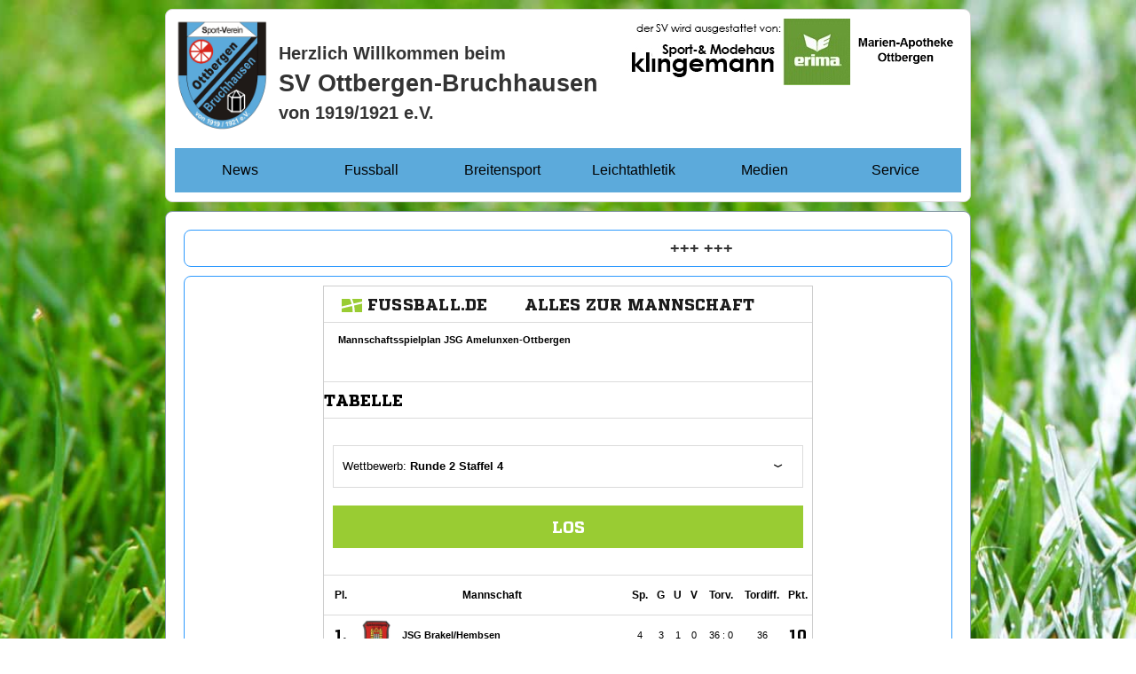

--- FILE ---
content_type: text/html; charset=UTF-8
request_url: http://www.sv-ottbergen-bruchhausen.de/ejugend
body_size: 2054
content:
<script type="text/javascript" src="http://www.fussball.de/static/layout/fbde2/egm//js/widget2.js"></script>
<html>
<head>
  <title>SV Ottbergen-Bruchhausen</title>
  <meta http-equiv="content-type" content="TEXT/HTML; CHARSET=UTF-8">
  <meta name="keywords" content="keywords">
  <meta name="description" content="description">
  <meta name="author" content="">
  <meta name="language" content="de">
  <meta name="robots" content="index, follow">
  <link rel="stylesheet" href="test_neu.css" type="text/css">
  <!--<link rel="javascript" href="java.js" type="text/javascript">-->
  <link rel="shortcut icon" href="images/favicon.ico" type="image/x-icon" />
</head>
<body>
<html>
<header> <div class="logo"><a href="index"><img src="images/svob.gif"  alt="logo" height="130"></div>
<div class="logorechtsoben"><img src="images/sponsoren.gif" border="0" height="75px"></div>
<div class="logorechtsoben" style="vertical-align:top;" width="50%"><a href="http://www.klingemann.de" onclick="window.open(this.href); return false;"><img src="images/klingemann.jpg" border="0" alt="www.klingemann.de"><a href="http://www.erima.de"onclick="window.open(this.href); return false;"><img src="images/erima.jpg" border="0" alt="www.erima.de"></div></a>
	<h2><br>Herzlich Willkommen beim<br></h2>
	<h1>SV Ottbergen-Bruchhausen<br></h1>
	<h2>von 1919/1921 e.V.<br><br></h2>
			<div id="navi">
				<ul class="main-navigation">
				  <li><a href="index">News</a></li>
				  <li><a href="#">Fussball</a>
					<ul>
					  <li><a href="#">Senioren</a>
					   <ul>
						  <li><a href="kader_herren">Kader</a></li>
						  <li><a href="tabelle_herren">Tabelle</a></li>
						  <li><a href="spielplan_herren">Spielplan</a></li>
						  <li><a href="wettbewerb_herren">Wettbewerb</a></li>
						  </ul>
					  </li>
					  <li><a href="#">Damen</a>
						<ul>
						  <li><a href="kader_damen.php">Kader</a></li>
						  <li><a href="tabelle_damen.php">Tabelle</a></li>
						  <li><a href="spielplan_damen.php">Spielplan</a></li>
						  <li><a href="wettbewerb_damen">Wettbewerb</a></li>
						  </ul>
					  </li>
					  <li><a href="#">Alt-Herren</a>
						<ul>
						  <li><a href="#">Kader</a></li>
						  <li><a href="#">Tabelle</a></li>
						  <li><a href="#">Spielplan</a></li>
						</ul>
					  </li>
					  <li><a href="#">Jugend</a>
						<ul>
						  <li><a href="ajugend">A-Junioren</a></li>
						  <li><a href="bjugend">B-Junioren</a></li>
						  <li><a href="bjuniorinnen">B-Juniorinnen</a></li>
						  <li><a href="cjugend">C-Junioren</a></li>
						  <li><a href="djugend">D-Junioren</a></li>
						  <li><a href="djuniorinnen">D-Juniorinnen</a></li>
						  <li><a href="ejugend">E-Junioren</a></li>
						  <li><a href="fjugend">F-Junioren</a></li>
						</ul>
					  </li>	  
					</ul>
				  </li>
				  <li><a href="#">Breitensport</a>
					<ul>
					  <li><a href="kurse">Kurse</a></li>
					</ul>  
				  </li>
				  <li><a href="#">Leichtathletik</a>
					<ul>
					  <li><a href="laurentiuslauf">Laurentiuslauf</a></li>
					  <li><a href="strongman">Strongman</a></li>
					</ul>  
				  </li>
				  <li><a href="#">Medien</a>
					<ul>
					  <li><a href="show">Fotos</a>
						<ul>
						  <li><a href="album">Neues Album</a></li>
						  <li><a href="upload">Foto Upload</a></li>
						</ul>
						</li>
					  <li><a href="kick_it">Kick-It</a>
						<ul>
						  <li><a href="kick_it_upload">Upload</a></li>
						  <li><a href="kick_it_archiv">Archiv</a></li>
					  </ul>
					  </li>
					</ul>  
				  </li>
				  <li><a href="#">Service</a>
					<ul>
					  <li><a href="anfahrt">Anfahrt</a></li>
					  <li><a href="kontakt">Kontakt</a></li>
					  <li><a href="vereinsheim">Vereinsheim</a></li>
					  <li><a href="vereinsbulli">Vereinsbulli</a></li>
					  <li><a href="down">Downloads</a></li>
					</ul>  
				  </li>
				</ul>
			</div>

</header>
</html><main>
<html>
<article style="height:20">
<marquee style="white-space:nowrap;">
<!-- Den Text einfach nur ändern ;-) 

kleine Hilfestellung:

fett ->								<b>fetter Text</b> 
hervorgehobener Text / kursiv -> 	<em>hervorgehobener Text</em>
Hyperlink ->						<a href="http://www.fupa.net/ostwestfalen" onclick="window.open(this.href); return false;">FuPa.net</a>
kursiv ->							<i>kursiv</i>
Text + hochgestelltes Zeichen ->	Test<sup>2</sup>
durchgestrichen ->					<del>Text</del>
ganz klein schreiben ->				<small>klein</small>
für Leerzeichen						&nbsp;
SV Borgholz/​Natzungen II vs. Senioren: 0:6 &nbsp;&nbsp;|&nbsp;&nbsp; TuS Sennelager vs. Damen: 2:0 &nbsp;&nbsp;|&nbsp;&nbsp JSG Steinhagen/​Amshausen vs. B-Mädchen: 3:0
-->


<b><FONT SIZE="4"> +++  +++  </FONT></b>



</marquee>
</article>
</html>	<article>
		<div id="widget1" align="center"></div>
	<script type="text/javascript">
		new fussballdeWidgetAPI().showWidget('widget1', '01TL74ECV4000000VS541L4FVT3TACN5');
	</script>
	</article>


	<aside>
		<h2>Weiterführende Links</h2>
	<div id="navi">	
		<ul>
			<li><a href="http://www.fussball.de/verein/sv-ottbergen-bruchhausen-westfalen/-/id/00V5AM2A1O000000VV0AG811VUO83U9F#!/section/stage" onclick="window.open(this.href); return false;">Fussball.de</a>
			</li>
			<li><a href="http://www.fupa.net/vereine/sv-ottbergen-bruchhausen.html" onclick="window.open(this.href); return false;">FuPa.net</a>
			</li>
			<li><a href="http://portal.dfbnet.org/de/startseite/dfbnet-spielplus/spielplanung-spielbetrieb.html" onclick="window.open(this.href); return false;">DFBnet</a>
			</li>
			<li><a href="https://ottberger-damen.jimdo.com/" onclick="window.open(this.href); return false;">Website Damen</a>
			</li>
			<li><a href="http://sportpic24.de/pic/" onclick="window.open(this.href); return false;">Sportpic24.de</a>
			</li>
		</ul>
	</div>
	</aside></main>
<footer> 

 <a href="kontakt">Kontakt</a>
 <a href="impressum">Impressum</a>
	<p>© 2016 Steffen Tebbe</p>
	<p>Widgets erstellt von Fussball.de</p>
	<b>Hinweis zum <a href="http://www.fussball.de/privacy#!/" onclick="window.open(this.href); return false;">Datenschutz</a> von Fussball.de<b>
	
	<div align="right">08238	</div>
</footer>
</body>
</html>

--- FILE ---
content_type: text/html; charset=UTF-8
request_url: https://www.fussball.de/widget2/-/schluessel/01TL74ECV4000000VS541L4FVT3TACN5/target/widget1/caller/www.sv-ottbergen-bruchhausen.de
body_size: 2596
content:
<!doctype html>
<html class="no-js">
	<head>
		<meta charset="utf-8">
		<meta http-equiv="X-UA-Compatible" content="IE=edge">
		<!-- placeholder::meta -->
		<title>Widget | Fussball.de</title>
		<meta name="description" content="">
		<meta name="author" content="">
		<meta property="og:title" content="Fussball.de" />
		<meta property="og:type" content="website" />
		<meta property="og:url" content="http://www.fussball.de" />
		<meta property="og:description" content="Widget" />
		<!-- /placeholder::meta -->
		<meta name="viewport" content="width=device-width, initial-scale=1, maximum-scale=1">

		<link rel="stylesheet" type="text/css" href="https://www.fussball.de/static/por/8.84.1.1/css/style.css" />
        <link rel="stylesheet" type="text/css" href="https://www.fussball.de/static/egm/8.84.1.1/css/widget.css" />

		
		<style>
	.fbde .header-meta-nav { color: black; }
.fbde body { min-width: 550px; }
body { background-color: #FFFFFF; color: #000000; }
.fbde .widget-filter { background-color: #FFFFFF; color: #000000; font-size: 11px; font-weight: 700;}
.fbde .table > tbody > tr > td { background-color: #FFFFFF; color: #000000; }
.fbde .table tr.thead > th { background-color: #FFFFFF; color: #000000;}
.fbde .table.table-striped tr.odd > td { background-color: #EEEEEE; color: #000000;}
.fbde .table tr.row-headline th, .fbde .table tr.row-headline > td { background-color: #FFFFFF; color: #000000;}
.fbde .club-matchplan-table .table td { background-color: #FFFFFF; color: #000000;}
.fbde .table tr.row-headline th, .fbde .table tr.row-headline > td { border-top: 0px none; border-bottom: 0px none; }
.fbde .table > tbody > tr > td { border-left: 0px none; }
.fbde .datepicker-wrapper .datepicker label .icon-matchcal { background-color: #FFFFFF; color: #000000;}
.fbde .datepicker-wrapper .datepicker input { background-color: #FFFFFF; color: #000000;}
.fbde .datepicker-wrapper .datepicker label.open .icon-matchcal { background-color: #9C3; }
.fbde .datepicker-wrapper .datepicker label:first-child + input { width: 125px; }
.fbde .table.table-striped tr.own > td { border-color: #CCC; background-color: #CCC; color: #1C1C1C; }
#team-fixture-league-tables { height: auto; }

	</style>
	

		<noscript>
			<meta http-equiv="refresh" content="0; URL=nojs.html">
		</noscript>

        <script type="text/javascript" nonce="" src="//www.fussball.de/static/egm/8.84.1.1/js/widget2.js"></script>

	</head>

	<body class="fbde widget"  data-ng-controller="ApplicationController" data-scroll-spy data-ng-cloak global-events data-obfuscation-stylesheet="https://www.fussball.de/export.fontface/-/id/%ID%/type/css">
		<nav class="header-meta-nav xinline_sectionwidget_7934">
	<div class="container xinline_sectionwidget_8095">
		<div id="logo" class="xinline_sectionwidget_8256">
			<a href="//www.fussball.de/homepage" target="_blank">
				<img src="https://www.fussball.de/static/layout/fbde2/por/8.84.1.1/font/logo.svg" alt="logo" width="24" class="logo-graphic" height="16">
				<span class="logo-letters">fussball.de</span>
			</a>
		</div>
		<div>
			<h3 class="xinline_sectionwidget_8628">Alles zur Mannschaft</h3>
		</div>
	</div>
</nav><div class="widget-filter xinline_sectionwidget_8256">
	<div class="container">
		<div class="column-left xinline_sectionwidget_9876">Mannschaftsspielplan JSG Amelunxen-Ottbergen</div>
	</div>
</div><nav class="header-meta-nav xinline_sectionwidget_9036">
	<div class="container xinline_sectionwidget_8095">
		<div>
			<h3 class="xinline_sectionwidget_9419">Tabelle</h3>
		</div>
	</div>
</nav><section id="teamFixturesMatchdayLeagueTable">
	<div id="team-fixture-league-tables-nav">
		<div data-ng-controller="AjaxController" class="team-table-filter-nav table-filter">
			<div class="row">
				<form data-ajax-type="html" data-ajax-target="#team-fixture-league-tables-nav" data-ajax-resource="https://www.fussball.de/ajax.team.table.nav/-/team-id/011K6M808K000000VTVG0001VVN30964" data-ajax="replace" data-ajax-method="post">
					<input data-ng-model="ngSaisonX" data-ng-init="ngSaisonX='2122'" name="saison" type="hidden" value="2122" data-ajaxmodel="saison">
					<input data-ng-model="ngModeX" data-ng-init="ngModeX='WIDGET'" name="mode" type="hidden" value="WIDGET" data-ajaxmodel="mode">
					<input data-ng-model="ngShowtabsX" data-ng-init="ngShowtabsX='false'" name="show-tabs" type="hidden" value="false" data-ajaxmodel="show-tabs">
					<input data-ng-model="ngShowlegendX" data-ng-init="ngShowlegendX='false'" name="show-legend" type="hidden" value="false" data-ajaxmodel="show-legend">
					<div data-ng-model="ngStaffelX" data-ng-init="ngStaffelX='staffel'" data-select-box="single" data-select-box-default="0" data-select-title="Wettbewerb" class="select-wrapper" data-ajaxmodel="staffel">
						<select size="1" name="staffel">
							<option value="02H3V0R254000004VS5489B3VT31UOGR-G" class="selected" selected="selected">Runde 2 Staffel 4</option>
							<option value="02I6C93KOS000000VS5489B4VV6D53L9-G">Runde 3 Staffel 4</option>
							<option value="02FAPHO6H0000004VS5489B3VV76U8DT-G">Staffel 4</option>
						</select>
					</div>
					<button type="submit" class="button button-primary">Los</button>
				</form>
			</div>
		</div>
		<div id="team-fixture-league-tables" class="table-container fixtures-league-table">
			<table class="table table-striped table-full-width">
				<thead>
					<tr class="thead">
						<th colspan="2"><span class="visible-small">Pl.</span><span class="hidden-small">Platz</span></th>
						<th class="column-large">Mannschaft</th>
						<th><span class="visible-small">Sp.</span><span class="hidden-small">Spiele</span></th>
						<th class="hidden-small">G</th>
						<th class="hidden-small">U</th>
						<th class="hidden-small">V</th>
						<th><span class="visible-small">Torv.</span><span class="hidden-small">Torverhältnis</span></th>
						<th class="hidden-small">Tordiff.</th>
						<th><span class="visible-small">Pkt.</span><span class="hidden-small">Punkte</span></th>
					</tr>
				</thead>
				<tbody>
					<tr>
						<td class="column-icon"><span class="icon-arrow-right"></span></td>
						<td class="column-rank">
							1.
						</td>
						<td class="column-club">
							<a href="//www.fussball.de/mannschaft/jsg-brakel-hembsen-spvg-brakel-westfalen/-/saison/2122/team-id/011MIC6KRG000000VTVG0001VTR8C1K7" class="club-wrapper" target="_blank">
								<div class="club-logo table-image xinline_clubwrapper_1531">
									<img src="//www.fussball.de/export.media/-/action/getLogo/format/0/id/00ES8GN8OC00008OVV0AG08LVUPGND5I/verband/0123456789ABCDEF0123456700004130" alt="JSG Brakel/Hembsen">
								</div>
								<div class="club-name">
									JSG Brakel/&#8203;Hembsen
								</div>
							</a>
						</td>
						<td>4</td>
						<td class="hidden-small">3</td>
						<td class="hidden-small">1</td>
						<td class="hidden-small">0</td>
						<td class="no-wrap">36 : 0</td>
						<td class="hidden-small">36</td>
						<td class="column-points">10</td>
					</tr>
					<tr class="odd">
						<td class="column-icon"><span class="icon-arrow-right"></span></td>
						<td class="column-rank">
							2.
						</td>
						<td class="column-club">
							<a href="//www.fussball.de/mannschaft/sg-bredenborn-marienmuenster-nieheim-bellersen-sv-bredenborn-westfalen/-/saison/2122/team-id/02ESPL5BL4000000VS5489B2VVP292BR" class="club-wrapper" target="_blank">
								<div class="club-logo table-image xinline_clubwrapper_1531">
									<img src="//www.fussball.de/export.media/-/action/getLogo/format/0/id/00ES8GN8OC00008PVV0AG08LVUPGND5I/verband/0123456789ABCDEF0123456700004130" alt="SG Bredenborn-Marienmünster-Nieheim-Bellersen">
								</div>
								<div class="club-name">
									SG Bredenborn-Marienmünster-Nieheim-Bellersen
								</div>
							</a>
						</td>
						<td>4</td>
						<td class="hidden-small">3</td>
						<td class="hidden-small">0</td>
						<td class="hidden-small">1</td>
						<td class="no-wrap">22 : 11</td>
						<td class="hidden-small">11</td>
						<td class="column-points">9</td>
					</tr>
					<tr class="own">
						<td class="column-icon"><span class="icon-arrow-right"></span></td>
						<td class="column-rank">
							3.
						</td>
						<td class="column-club">
							<a href="//www.fussball.de/mannschaft/jsg-amelunxen-ottbergen-tus-amelunxen-westfalen/-/saison/2122/team-id/011K6M808K000000VTVG0001VVN30964" class="club-wrapper" target="_blank">
								<div class="club-logo table-image xinline_clubwrapper_1531">
									<img src="//www.fussball.de/export.media/-/action/getLogo/format/0/id/00ES8GN8OC00008IVV0AG08LVUPGND5I/verband/0123456789ABCDEF0123456700004130" alt="JSG Amelunxen-Ottbergen">
								</div>
								<div class="club-name">
									JSG Amelunxen-Ottbergen
								</div>
							</a>
						</td>
						<td>4</td>
						<td class="hidden-small">2</td>
						<td class="hidden-small">1</td>
						<td class="hidden-small">1</td>
						<td class="no-wrap">17 : 11</td>
						<td class="hidden-small">6</td>
						<td class="column-points">7</td>
					</tr>
					<tr class="odd">
						<td class="column-icon"><span class="icon-arrow-up-right"></span></td>
						<td class="column-rank">
							4.
						</td>
						<td class="column-club">
							<a href="//www.fussball.de/mannschaft/jsg-bergheim-nordkreis-i-sv-bergheim-westfalen/-/saison/2122/team-id/01DS61T9P8000000VV0AG80NVV3R6KT9" class="club-wrapper" target="_blank">
								<div class="club-logo table-image xinline_clubwrapper_1531">
									<img src="//www.fussball.de/export.media/-/action/getLogo/format/0/id/00ES8GN8OC00008KVV0AG08LVUPGND5I/verband/0123456789ABCDEF0123456700004130" alt="JSG Bergheim-Nordkreis I">
								</div>
								<div class="club-name">
									JSG Bergheim-Nordkreis I
								</div>
							</a>
						</td>
						<td>4</td>
						<td class="hidden-small">1</td>
						<td class="hidden-small">0</td>
						<td class="hidden-small">3</td>
						<td class="no-wrap">8 : 34</td>
						<td class="hidden-small">-26</td>
						<td class="column-points">3</td>
					</tr>
					<tr>
						<td class="column-icon"><span class="icon-arrow-down-right"></span></td>
						<td class="column-rank">
							5.
						</td>
						<td class="column-club">
							<a href="//www.fussball.de/mannschaft/jsg-brenkhausen-bosseborn--heiligenberg-sv-brenkhausen-bosseborn-westfalen/-/saison/2122/team-id/02F15UV894000000VS5489B1VT1H0S9M" class="club-wrapper" target="_blank">
								<div class="club-logo table-image xinline_clubwrapper_1531">
									<img src="//www.fussball.de/export.media/-/action/getLogo/format/0/id/00ES8GN8OC00008NVV0AG08LVUPGND5I/verband/0123456789ABCDEF0123456700004130" alt="JSG Brenkhausen/Bosseborn - Heiligenberg">
								</div>
								<div class="club-name">
									JSG Brenkhausen/&#8203;Bosseborn - Heiligenberg
								</div>
							</a>
						</td>
						<td>4</td>
						<td class="hidden-small">0</td>
						<td class="hidden-small">0</td>
						<td class="hidden-small">4</td>
						<td class="no-wrap">6 : 33</td>
						<td class="hidden-small">-27</td>
						<td class="column-points">0</td>
					</tr>
				</tbody>
			</table>
		</div>
	</div>
</section><script type="text/javascript">/*<![CDATA[*/
var widgetDynamicConfig = { id:'widget1', fixHeight:true, isResponsive:false, width:550 };
/*]]>*/</script><script type="text/javascript" src="//www.fussball.de/static/layout/fbde2/por/8.84.1.1/js/widget.iframe.js"></script>

		<script type="text/javascript" src="https://www.fussball.de/static/por/8.84.1.1/js/script.js"></script>
	</body>
</html>

--- FILE ---
content_type: text/css
request_url: http://www.sv-ottbergen-bruchhausen.de/test_neu.css
body_size: 4837
content:
body {
	margin: 10px auto;
	max-width: 58em;
	font-family: sans-serif;
	color: #333333;
	background: url(images/hintergrund.jpg) 50% 50% no-repeat;
	background-size: cover;
}

header,
nav,
main,
article,
section,
aside,
footer {
	border-radius: 0.5em 0.5em 0.5em 0.5em;
	border: 1px solid;
	padding: 10px;
	margin: 10px;
}
.logo {
  padding: 0;
  margin-right: 10px;
  font-size: 2pt;
  float: left;
}
.logorechts {
  padding: 0;
  float: right;
  margin-top:4.45em;
  margin-right:-15.85em;
}
.logorechtsoben {
  padding: 0;
  float: right;
}
.textrechtsoben{
  float:right;
  margin-right: 1em;
  margin-top: 1.5em;
}
.herren {
  float: center;
}
h1{
	text-align:left;
	  font-size: 20pt;
	  margin: 0.25em
	  
}
h2{
	text-align:left;
	font-size: 15pt;
	margin: 0.25em
	
}

header {
	background: #ffffff;
	border-color: #d5d5d5;
}

nav {
	background: #5caadb;
	border-color: #e7c157;
	
}

section {
	background: #D9D9D9;
	border-color: slateblue;
}

main {
	display: block;
	/* für IE */
	
	background: #ffffff;
	border-color: #8a9da8;
}

article {
	background: #ffffff;
	border-color: #2E9AFE;
}

aside {
	background: #ffffff;
	border-color: #2E9AFE;
}

footer {
	background: #ffffff;
	border-color: #8a9da8;
}
#navi ul {
  list-style: none;
  padding: 0;
  margin: 0;
  background: #5caadb;
  

}

#navi ul li {
  display: block;
  position: relative;
  float: left;
  background: #5caadb;
  color: #ffffff
}
#navi li ul { 
	display: none; 
}

#navi ul li a {
  display: block;
  padding: 1em;
  text-decoration: none;
  white-space: nowrap;
  color: #000;
  width:115.67186;
  text-align: center;
}

#navi ul li a:hover { 
	background: #7eccfc;
}
#navi li:hover > ul {
  display: block;
  position: absolute;
  margin: 0;
  z-index: 99;
}

#navi li:hover li {
	float: none;
}

#navi li:hover a { 
	background: #7eccfc;
}

#navi li:hover li a:hover { 
	background: #7eccfc;
}

.main-navigation li ul li { border-top: 0; }
ul ul ul {
  left: 100%;
  top: 0;
}

#navi ul:before,
#navi ul:after {
  content: " "; /* 1 */
  display: table; /* 2 */
}

#navi ul:after { clear: both; }

table,td,tr {
  color: #4F4F4F;
  background-color: #ffffff;
  font-family: "Trebuchet MS",verdana,arial,helvetica,sans-serif;
  font-size: 16pt;
  border: 1px solid black;
  /*box-shadow: 10px 10px 15px silver;*/
}
.facebook_herren{
	float: center-left;
	/*padding-left: 5px;*/
}
.facebook_damen{
	float: right;
}
.tab{
	margin-left: 10px;
}

#container {
	border: 1px solid #ccc;
	padding: 10px;
	margin: 6px;
}

#view_box{
	width: 150px;
	padding: 5px;
	margin: 5px;
	float: left;
}

.clear {
	clear:both;
}

#galerie ul {
  list-style: none;
  padding: 0;
  margin: 0;
  background-color: #ffffff;

}

#galerie ul li {
  display: block;
  position: relative;
  float: left;
  border:1px solid #CCC;
  height:200px;
 	background-color:#ebebeb;
	margin-left:4.3em;
	margin-top:1em;
	margin-bottom:1em;
}
#galerie li ul { 
	display: none; 
}

#galerie ul li a {
  display: block;
  padding: 1em;
  text-decoration: none;
  white-space: nowrap;
  color: #fff;
  width:155.67186;
  text-align: center;
  height:100px;
}
#galerie ul li img {
	margin-left:-2.5px;
	width:160px;
	height:100px;
}

#galerie ul li a:hover { 
	background: #c6c6c6;
}
#galerie li:hover > ul {
  display: block;
  position: absolute;
  margin: 0;
}

#galerie li:hover li {
	float: none; 
}

#galerie li:hover a { 
	background: #c6c6c6; 
}

#galerie li:hover li a:hover { 
	background: #ddd; 
}


#galerie ul:before,
#galerie ul:after {
  content: " "; /* 1 */
  display: table; /* 2 */
}

#galerie ul:after { clear: both; }


#album ul {
  list-style: none;
  padding: 0;
  margin: 0;
  background-color: #ffffff;

}

#album ul li {
	display: block;
	position: relative;
	float: left;
	border:1px solid #CCC;
 	/*background-color:#ebebeb;*/
	background-color: #ffffff;
	border-color: #ffffff;
	margin-left:7.5em;
	margin-top:2em;
	margin-bottom:3em;
	/*height:450px;
	width: 506px;*/
	height:470px;
	width:606px;
}
#album li ul { 
	display: none; 
}

#album ul li a {
  display: block;
  padding: 1em;
  text-decoration: none;
  white-space: nowrap;
  color: #fff;
  width:115.67186;
  text-align: center;

}

#album ul li img { 
	/*max-height:430px;
	width:506px;*/
	max-height:530px;
	width:606px;
	margin-left:auto;
	margin-right:auto;
	margin-top:0.5em;
	float:middle;
}

#album ul li a:hover { 
	background: #c6c6c6;
}
#album li:hover > ul {
  display: block;
  position: absolute;
  margin: 0;
}

#album li:hover li {
	float: none; 
}

#album li:hover a { 
	background: #c6c6c6; 
}

#album li:hover li a:hover { 
	background: #ddd; 
}


#album ul:before,
#album ul:after {
  content: " "; /* 1 */
  display: table; /* 2 */
}

#album ul:after { clear: both; }

/*
.strongman{
	width:615;
	height:178;
	margin-left:7em;
}

.strongmantext{
	width:627;
	margin-left:7em;
*/	
}